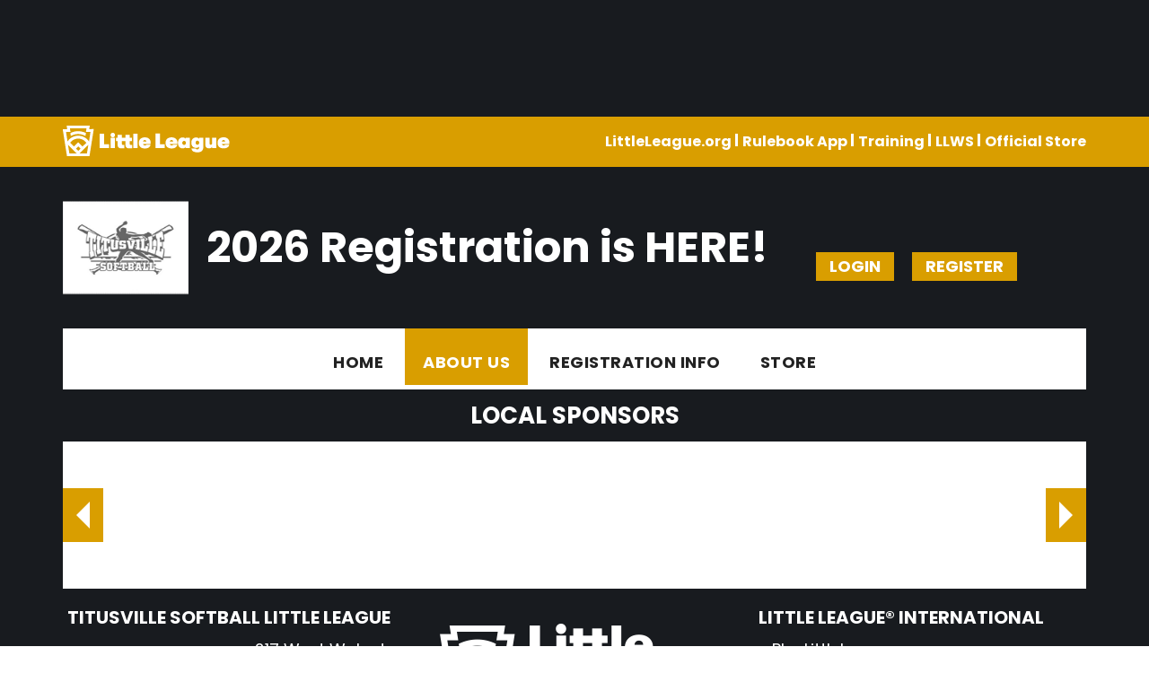

--- FILE ---
content_type: text/html; charset=utf-8
request_url: https://www.google.com/recaptcha/api2/aframe
body_size: 264
content:
<!DOCTYPE HTML><html><head><meta http-equiv="content-type" content="text/html; charset=UTF-8"></head><body><script nonce="t3wtqAdLpj4p-2yjE-JaTg">/** Anti-fraud and anti-abuse applications only. See google.com/recaptcha */ try{var clients={'sodar':'https://pagead2.googlesyndication.com/pagead/sodar?'};window.addEventListener("message",function(a){try{if(a.source===window.parent){var b=JSON.parse(a.data);var c=clients[b['id']];if(c){var d=document.createElement('img');d.src=c+b['params']+'&rc='+(localStorage.getItem("rc::a")?sessionStorage.getItem("rc::b"):"");window.document.body.appendChild(d);sessionStorage.setItem("rc::e",parseInt(sessionStorage.getItem("rc::e")||0)+1);localStorage.setItem("rc::h",'1769536256213');}}}catch(b){}});window.parent.postMessage("_grecaptcha_ready", "*");}catch(b){}</script></body></html>

--- FILE ---
content_type: text/css
request_url: https://dt5602vnjxv0c.cloudfront.net/portals/_default/skins/littleleague2020/css/color-yellow.css?cdv=298
body_size: 721
content:
.AlertText a:hover,.AlertText a:focus,.AlertText a:active{color:#ebeaea}@media screen and (max-width: 768px){a.skMobTabLink{background-color:#D99E00}}::-webkit-scrollbar-thumb{background-color:#D99E00}.sWebTheme_ActionsArea a.sWebTheme_ActionsLinks:hover span,.sWebTheme_ActionsArea a.sWebTheme_ActionsLinks:focus span,.sWebTheme_ActionsArea a.sWebTheme_ActionsLinks:active span{background-color:#D99E00 !important}.skHeader .skAction .skSocial svg:hover{fill:#D99E00}.skHeader .skAction .skLogin a.skLoginLink{background-color:#D99E00}.skHeader .skAction .skLogin a.skLoginLink:hover{color:#D99E00}.skTopbar{background-color:#D99E00}.skNav #dnnStandardMenu .root.sel .roottxt,.skNav #dnnStandardMenu .root.exp .roottxt{background-color:#D99E00}.skNav #dnnStandardMenu .root.sel .roottxt:hover,.skNav #dnnStandardMenu .root.exp .roottxt:hover{background-color:#D99E00}.skNav #dnnStandardMenu .root .roottxt:hover{background-color:#D99E00}.skNav #dnnStandardMenu .root .mi:hover>a.txt,.skNav #dnnStandardMenu .root .mi:hover span.txt{color:#D99E00}.skSlider #slider1110520 .skPrevBtn::before{border-right-color:#D99E00}.skSlider #slider1110520 .skNextBtn::before{border-left-color:#D99E00}.skNavTabs a.skTabLink{color:#D99E00}.skNavTabs a.skTabLink.active,.skNavTabs a.skTabLink:hover{background-color:#D99E00}a.skViewAllBtn{background-color:#D99E00}.skNews .skReadMore{color:#D99E00}.skDetail .skDate{color:#D99E00}.skDetail .skTitle:hover{color:#D99E00}.skDetail .skSummary{color:#181B1F}.skNewsImage::before{background:#D99E00}.skSocialCollaps .skLink{color:#D99E00}.skSocialCollaps .skLink.active{background-color:#D99E00}.skSocialCollaps .skLink svg{fill:#D99E00}.skCalendar .skTitle:hover{color:#D99E00}.skCalendar .skDatewrapper{color:#D99E00}.skCalendar .skTimeTitle .skTime,.skCalendar .skTimeTitle .skDate{color:#D99E00}.skRightTabs .tweet_time{color:#D99E00}.skSocialFeed li.skItem{background-color:#D99E00}.skSponsor .skPrev,.skSponsor .skNext{background-color:#D99E00}.skFooter .skContact .skPhone a:hover,.skFooter .skContact .skEmail a:hover{color:#D99E00}.skFooter ul.skList a.skLink:hover,.skFooter ul.skList a.skLink:link:hover,.skFooter ul.skList a.skLink:visited:hover{color:#D99E00}.skFooter ul.skList a.skLink:hover svg,.skFooter ul.skList a.skLink:link:hover svg,.skFooter ul.skList a.skLink:visited:hover svg{fill:#D99E00}.skInfo{background-color:#D99E00}.dfContainer h2.head{background-color:#D99E00}.dfContainer h2.head .title{background-color:#D99E00}.dfContainer ::-webkit-scrollbar-thumb{background-color:#D99E00 !important}.RadGrid_CustomSkin .rgHeader,.TeamPage_gridHeaderRow,.TeamPage_gridHeaderRow td{background:#D99E00 !important}.skWrapper a:link,.skWrapper a:visited{color:#D99E00}.skWrapper a:hover{color:#222}#Body #mobNav .navTabs .navLink{color:#D99E00}#Body #mobNav .navTabs .navLink.navDark{background:#D99E00;border-color:#D99E00}#Body #mobNav .navTabs .navLink:link,#Body #mobNav .navTabs .navLink:visited{border-color:#D99E00}#Body #mobNav .navTabs .navLink.navDark.activeTab{border-bottom-color:#D99E00 !important}#Body #mobNav #navAdministration .navRoot{background:#D99E00 !important}#Body #mobNav .navBar{background:#D99E00}#Body #mobNav .skBtn{background:#D99E00}#Body #mobNav .skSocial a svg{fill:#D99E00}#Body #mobNav .skNavLinkWrapper .skTopBarLinks li a{color:#D99E00}#Body #mobNav .skNavLinkWrapper .skTopBarLinks li:after{background:#D99E00}#Body #mobNav .navRoot a.navLink{color:#222}#Body #mobNav .navRoot a.navLink.navLinkSelected{color:#D99E00}
